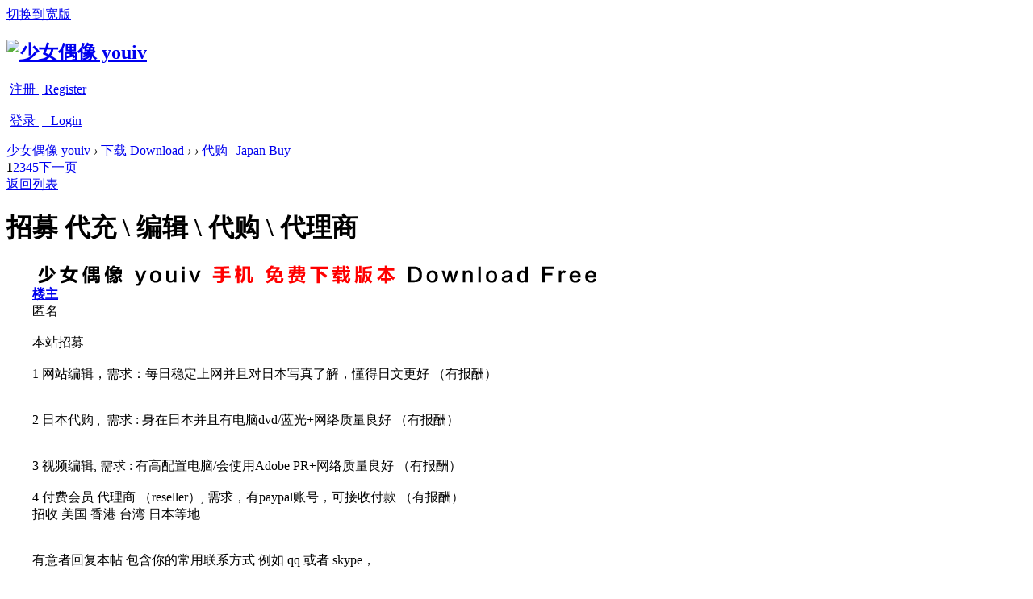

--- FILE ---
content_type: text/html; charset=utf-8
request_url: https://www.youiv.tv/youiv-136540-1-1.html
body_size: 5726
content:


<!DOCTYPE html PUBLIC "-//W3C//DTD XHTML 1.0 Transitional//EN" "http://www.w3.org/TR/xhtml1/DTD/xhtml1-transitional.dtd">
<html xmlns="http://www.w3.org/1999/xhtml">
<head>
<meta http-equiv="Content-Type" content="text/html; charset=utf-8" />
<title>招募 代充 \ 编辑 \ 代购 \ 代理商 - https://www.toyouiv.com</title>
<link href="https://www.youiv.tv/youiv-136540-1-1.html" rel="canonical" /><meta name="keywords" content="少女偶像,www.toyouv.com,u15,iv,日本写真,热舞下载,u-15" />
<meta name="description" content="代购|Japan Buy " />
<meta name="MSSmartTagsPreventParsing" content="True" />
<meta http-equiv="MSThemeCompatible" content="Yes" />
<!--<base href="https://www.youiv.tv/" />--><link rel="stylesheet" type="text/css" href="data/cache/style_1_common.css?rFU" /><link rel="stylesheet" type="text/css" href="data/cache/style_1_forum_viewthread.css?rFU" /><script type="text/javascript">var STYLEID = '1', STATICURL = 'static/', IMGDIR = 'static/image/common', VERHASH = 'rFU', charset = 'utf-8', discuz_uid = '0', cookiepre = 'vmaw_2132_', cookiedomain = '', cookiepath = '/', showusercard = '0', attackevasive = '0', disallowfloat = 'login|sendpm|newthread|reply|viewratings|viewwarning|viewthreadmod|viewvote|tradeorder|activity|debate|nav|usergroups|task', creditnotice = '', defaultstyle = '', REPORTURL = 'aHR0cDovL3d3dy55b3Vpdi50di95b3Vpdi0xMzY1NDAtMS0xLmh0bWw=', SITEURL = 'https://www.youiv.tv/', JSPATH = 'data/cache/';</script>
<script src="data/cache/common.js?rFU" type="text/javascript"></script>
        

<!--header task-->

<script src="data/cache/forum.js?rFU" type="text/javascript"></script>
</head>

<body id="nv_forum" class="pg_viewthread" onkeydown="if(event.keyCode==27) return false;">


<div id="append_parent"></div><div id="ajaxwaitid"></div>
 
<!--notice-->	
<div id="toptb" class="cl">
<div class="wp">
<div class="z"></div>
<div class="y">			
<a href="javascript:;" onclick="widthauto(this)">切换到宽版</a>
				
</div>
</div>
</div><div id="hd">
<div class="wp">
<div class="hdc cl"><h2><a href="./" title="少女偶像 youiv"><img src="static/image/common/logo5.png" alt="少女偶像 youiv" border="0" /></a></h2>

	<div class="fastlg cl">
<div class="y pns">
&nbsp;<a href="member.php?mod=uuiv" class="xi2 xw1">注册 | Register</a>
<br /><br />
&nbsp;<a href="member.php?mod=logging&amp;action=login" class="xi2 xw1">登录 | &nbsp;&nbsp;Login</a>
</div>
</div></div>

<div id="nv">

<ul></ul>
</div>
<ul class="p_pop h_pop" id="plugin_menu" style="display: none">  <li><a id="mn_plink_list" href="plugin.php?id=dsu_amupper:list">签到排行</a></li>
 </ul>
<ul class="p_pop h_pop" id="mn_portal_menu" style="display: none"><li><a href="https://youiv.tv" hidefocus="true" target="_blank" >加速网址1</a></li><li><a href="https://youiv14.com" hidefocus="true" target="_blank"  style="color: orange">加速网址2</a></li><li><a href="https://youiv16.com" hidefocus="true" target="_blank"  style="color: green">加速网址3</a></li><li><a href="https://www.youivh.com" hidefocus="true" target="_blank"  style="color: purple">加速网址4</a></li></ul><div id="mu" class="cl">
</div></div>
</div>




<div id="wp" class="wp">
<script type="text/javascript">var fid = parseInt('374'), tid = parseInt('136540');</script>

<script src="data/cache/forum_viewthread.js?rFU" type="text/javascript"></script>
<script type="text/javascript">zoomstatus = parseInt(0);var imagemaxwidth = '800';var aimgcount = new Array();</script>

<style id="diy_style" type="text/css">#frame9M7VVU {  background-color:#FFFFFF !important;background-image:none !important;margin:0px !important;border:0px !important;}</style>
<!--[diy=diynavtop]--><div id="diynavtop" class="area"><div id="frame9M7VVU" class=" frame move-span cl frame-1"><div id="frame9M7VVU_left" class="column frame-1-c"><div id="frame9M7VVU_left_temp" class="move-span temp"></div></div></div></div><!--[/diy]-->
<div id="pt" class="bm cl">
<div class="z">
<a href="./" class="nvhm" title="首页">少女偶像 youiv</a> <em>&rsaquo;</em> <a href="forum.php">下载 Download</a> <em>&rsaquo;</em> <a href="forum.php?gid=1"></a> <em>&rsaquo;</em> <a href="forum.php?mod=forumdisplay&fid=374&page=1">代购 | Japan Buy</a></div>
</div>

<style id="diy_style" type="text/css">#frame9M7VVU {  background-color:#FFFFFF !important;background-image:none !important;margin:0px !important;border:0px !important;}</style>
<div class="wp">
<!--[diy=diy1]--><div id="diy1" class="area"></div><!--[/diy]-->
</div>

<div id="ct" class="wp cl">
<div id="pgt" class="pgs mbm cl ">
<div class="pgt"><div class="pg"><strong>1</strong><a href="youiv-136540-2-1.html">2</a><a href="youiv-136540-3-1.html">3</a><a href="youiv-136540-4-1.html">4</a><a href="youiv-136540-5-1.html">5</a><a href="youiv-136540-2-1.html" class="nxt">下一页</a></div></div>
<span class="y pgb"><a href="forum.php?mod=forumdisplay&fid=374&page=1">返回列表</a></span>
</div>



<div id="postlist" class="pl bm">
<table cellspacing="0" cellpadding="0">
<tr>
<td class="pls ptm pbm">


<!--cate-->
<h1 align="center">
</h1>
<!--cate-->
</td>
<td class="plc ptm pbn">
<!-- title -->
<h1 class="ts" >
招募 代充 \ 编辑 \ 代购 \ 代理商<span class="xw0 xs1 xg1">
<!--showicon-->
</span>
</h1>

<!-- title -->
</td>
</tr>
</table>


<table cellspacing="0" cellpadding="0" class="ad"><tr><td class="pls"></td><td class="plc"></td></tr></table><div id="post_1510215"><table id="pid1510215" summary="pid1510215" cellspacing="0" cellpadding="0">
<tr>
<td class="pls" rowspan="2">
<a name="newpost"></a> <div class="pi">

匿名</div>
</td>
<td class="plc">
<div class="pi">
<!--只在楼主显示开始-->
<a href="notify_download.php" target="_blank"><img src="notify_download.gif" /></a>
<!--只在楼主显示结束-->		
<div id="fj" class="y">
</div>
<strong>
<a href="youiv-136540-1-1.html" title="copy url" id="postnum1510215" onclick="setCopy(this.href, '帖子地址复制成功');return false;">楼主</a>
</strong>
<div class="pti">
<div class="pdbt">
</div>
<div class="authi">
匿名&nbsp;
<!--date-->
<!--invert_oder-->
</div>
</div>
</div><div class="pct"><style type="text/css">.pcb{margin-right:0}</style>﻿<div class="pcb">
<!--<br />只在楼主插入广告</a><br />-->
<div class="t_fsz">
<table cellspacing="0" cellpadding="0"><tr><td class="t_f" id="postmessage_1510215">
本站招募<br />
<br />
1 网站编辑，需求：每日稳定上网并且对日本写真了解，懂得日文更好 （有报酬）<br />
<br />
<br />
2 日本代购 ,&nbsp;&nbsp;需求 : 身在日本并且有电脑dvd/蓝光+网络质量良好 （有报酬）<br />
<br />
<br />
3 视频编辑, 需求 : 有高配置电脑/会使用Adobe PR+网络质量良好 （有报酬）<br />
<br />
4 付费会员 代理商 （reseller）, 需求，有paypal账号，可接收付款 （有报酬）<br />
招收 美国 香港 台湾 日本等地<br />
<br />
<br />
有意者回复本帖 包含你的常用联系方式 例如 qq 或者 skype，<br />
<br />
<br />
We Look For Reseller to sell our 金币GP / VIP<br />
<br />
you must have paypal or other E-wallet , reach us Email: <strong>youiv4k@gmail.com</strong><br />
<br />
<strong>We Also look for Video Editor, </strong><strong>, reach us Email: <strong>youiv4k@gmail.com</strong></strong><br />
<br />
<br />
 <strong>免费种子 版主 申请要求</strong><br />
<br />
自己购买收费资源，然后编辑成免费种子发布，只要资源长度或者解析度小于我们原片就行了<br />
<br />
免费种子每月做满5个并且保种7天，月底可以给你当月在youiv花费金钱*10%（200元上限） + 种子数*10元的奖励<br />
<br />
例如当月在youiv花费了500元，并且做种6个，那么返还价格是<br />
<br />
6*10 + 50 = 110元<br />
<br />
一般是 1080P ——》720P 或者 4K -》转1080P/720P<br />
<br />
也可以不降低解析度，直接剪辑某部写真的精华部分，比如1小时写真截取其中精华20-30分钟<br />
<br />
种子大小请控制在1小时1GB以下，2小时2GB以下<br />
<br />
<br />
<br />
<br />
本帖仅我能查看，谢谢<br />
<br />
<br />
<div class="locked">游客，本帖隐藏的内容需要积分高于 1.0E+22 才可浏览，您当前积分为 0</div><br />
<br />

<ignore_js_op>

<img id="aimg_228818" src="static/image/common/none.gif" zoomfile="forum.php?mod=attachment&aid=MjI4ODE4fDVkZTRhZTkzfDE3Njg4ODYyNzR8MHwxMzY1NDA%3D&noupdate=yes&nothumb=yes" file="forum.php?mod=attachment&aid=MjI4ODE4fDVkZTRhZTkzfDE3Njg4ODYyNzR8MHwxMzY1NDA%3D&noupdate=yes" class="zoom" onclick="zoom(this, this.src)" width="200" id="aimg_228818" inpost="1" alt="招募 代充 \ 编辑 \ 代购 \ 代理商 - 少女偶像 youiv - notice_free_board.png" title="招募 代充 \ 编辑 \ 代购 \ 代理商 - 少女偶像 youiv - notice_free_board.png" onmouseover="showMenu({'ctrlid':this.id,'pos':'12'})" />

<div class="tip tip_4 aimg_tip" id="aimg_228818_menu" style="position: absolute; display: none">
<div class="tip_c xs0">
<div class="y">2017-9-28 09:03:24 上传</div>
<a href="forum.php?mod=attachment&amp;aid=MjI4ODE4fDVkZTRhZTkzfDE3Njg4ODYyNzR8MHwxMzY1NDA%3D&amp;nothumb=yes" title="notice_free_board.png 下载次数:787" target="_blank"><strong>下载附件</strong> <span class="xs0">(5.14 KB)</span></a>

</div>
<div class="tip_horn"></div>
</div>
</ignore_js_op>
<br />
<br />
</td></tr></table>
</div>
<div id="comment_1510215" class="cm">
</div>
<div id="post_rate_div_1510215"></div>
</div></div>

<div class="ptg mbm">
<a title="联系方式" href="misc.php?mod=tag&amp;id=1930" target="_blank">联系方式</a>, <a title="网站编辑" href="misc.php?mod=tag&amp;id=1931" target="_blank">网站编辑</a>, <a title="skype" href="misc.php?mod=tag&amp;id=1932" target="_blank">skype</a>, <a title="email" href="misc.php?mod=tag&amp;id=1933" target="_blank">email</a></div>
</td></tr>
<tr><td class="plc plm">
<!--modifty-->
<div id="p_btn" class="mtw mbm cl">
</div>
</td>
</tr>
<tr>
<td class="pls"></td>
<td class="plc">
<div class="po">
<div class="pob cl">
<em><b>
	

</b></em>

<p>
</p>

<ul id="mgc_post_1510215_menu" class="p_pop mgcmn" style="display: none;">
<li><a href="home.php?mod=magic&amp;mid=open&amp;idtype=tid&amp;id=136540" id="a_stick" onclick="showWindow(this.id, this.href)"><img src="static/image/magic/open.small.gif" />打开主题</a></li>
<li><a href="home.php?mod=magic&amp;mid=jack&amp;idtype=tid&amp;id=136540" id="a_jack" onclick="showWindow(this.id, this.href)"><img src="static/image/magic/jack.small.gif" />千斤顶</a></li>
</ul>
<script type="text/javascript" reload="1">checkmgcmn('post_1510215')</script>
</div>
</div>

</td>
</tr>
<tr class="ad">
<td class="pls"></td>
<td class="plc">
</td>
</tr>
</table>
<script type="text/javascript" reload="1">
aimgcount[1510215] = ['228818'];
attachimggroup(1510215);
attachimgshow(1510215);
</script>
</div><div id="post_1511327"><table id="pid1511327" summary="pid1511327" cellspacing="0" cellpadding="0">
<tr>
<td class="pls" rowspan="2">
 <div class="pi">
<div class="authi">anonymous 

</div>
</div>
<div class="p_pop blk bui" id="userinfo1511327" style="display: none; margin-top: -11px;">
<div class="m z">
<div id="userinfo1511327_ma"></div>
</div>
<div class="i y">
<div>
<strong><a href="home.php?mod=space&amp;uid=142551" target="_blank" class="xi2">Anonymous</a></strong>
</div>
<div id="avatarfeed"><span id="threadsortswait"></span></div>
</div>
</div>
<div>
<p><em><a href="home.php?mod=spacecp&amp;ac=usergroup&amp;gid=13" target="_blank"></a></em></p>
</div>

<ul class="xl xl2 o cl">
<a href="home.php?mod=spacecp&amp;ac=pm&amp;op=showmsg&amp;handlekey=showmsg_142551&amp;touid=142551&amp;pmid=0&amp;daterange=2&amp;pid=1511327&amp;tid=136540" onclick="showWindow('sendpm', this.href);" title="发消息" class="xi2">发消息</a>
<a href="home.php?mod=spacecp&amp;ac=friend&amp;op=add&amp;uid=142551&amp;handlekey=addfriendhk_142551" id="a_friend_li_1511327" onclick="showWindow(this.id, this.href, 'get', 1, {'ctrlid':this.id,'pos':'00'});" title="加好友" class="xi2">加好友</a>
</ul>
</td>
<td class="plc">
<div class="pi">
<!--只在楼主显示开始-->
<!--只在楼主显示结束-->		
<strong>
<a href="forum.php?mod=redirect&goto=findpost&ptid=136540&pid=1511327" title="copy url" id="postnum1511327" onclick="setCopy(this.href, '帖子地址复制成功');return false;">沙发</a>
</strong>
<div class="pti">
<div class="pdbt">
</div>
<div class="authi">
<!--date-->
</div>
</div>
</div><div class="pct">﻿<div class="pcb">
<div class="locked">此帖仅作者可见</div>
</div></div>

</td></tr>
<tr><td class="plc plm">
</td>
</tr>
<tr>
<td class="pls"></td>
<td class="plc">
<div class="po">
<div class="pob cl">
<em><b>
	

</b></em>

<p>
</p>

<ul id="mgc_post_1511327_menu" class="p_pop mgcmn" style="display: none;">
</ul>
<script type="text/javascript" reload="1">checkmgcmn('post_1511327')</script>
</div>
</div>

</td>
</tr>
<tr class="ad">
<td class="pls"></td>
<td class="plc">
</td>
</tr>
</table>
</div><div id="post_1521671"><table id="pid1521671" summary="pid1521671" cellspacing="0" cellpadding="0">
<tr>
<td class="pls" rowspan="2">
 <div class="pi">
<div class="authi">anonymous 

</div>
</div>
<div class="p_pop blk bui" id="userinfo1521671" style="display: none; margin-top: -11px;">
<div class="m z">
<div id="userinfo1521671_ma"></div>
</div>
<div class="i y">
<div>
<strong><a href="home.php?mod=space&amp;uid=28079" target="_blank" class="xi2">Anonymous</a></strong>
</div>
<div id="avatarfeed"><span id="threadsortswait"></span></div>
</div>
</div>
<div>
<p><em><a href="home.php?mod=spacecp&amp;ac=usergroup&amp;gid=3" target="_blank"></a></em></p>
</div>

<ul class="xl xl2 o cl">
<a href="home.php?mod=spacecp&amp;ac=pm&amp;op=showmsg&amp;handlekey=showmsg_28079&amp;touid=28079&amp;pmid=0&amp;daterange=2&amp;pid=1521671&amp;tid=136540" onclick="showWindow('sendpm', this.href);" title="发消息" class="xi2">发消息</a>
<a href="home.php?mod=spacecp&amp;ac=friend&amp;op=add&amp;uid=28079&amp;handlekey=addfriendhk_28079" id="a_friend_li_1521671" onclick="showWindow(this.id, this.href, 'get', 1, {'ctrlid':this.id,'pos':'00'});" title="加好友" class="xi2">加好友</a>
</ul>
</td>
<td class="plc">
<div class="pi">
<!--只在楼主显示开始-->
<!--只在楼主显示结束-->		
<strong>
<a href="forum.php?mod=redirect&goto=findpost&ptid=136540&pid=1521671" title="copy url" id="postnum1521671" onclick="setCopy(this.href, '帖子地址复制成功');return false;">板凳</a>
</strong>
<div class="pti">
<div class="pdbt">
</div>
<div class="authi">
<!--date-->
</div>
</div>
</div><div class="pct">﻿<div class="pcb">
<div class="locked">此帖仅作者可见</div>
</div></div>

</td></tr>
<tr><td class="plc plm">
</td>
</tr>
<tr>
<td class="pls"></td>
<td class="plc">
<div class="po">
<div class="pob cl">
<em><b>
	

</b></em>

<p>
</p>

<ul id="mgc_post_1521671_menu" class="p_pop mgcmn" style="display: none;">
</ul>
<script type="text/javascript" reload="1">checkmgcmn('post_1521671')</script>
</div>
</div>

</td>
</tr>
<tr class="ad">
<td class="pls"></td>
<td class="plc">
</td>
</tr>
</table>
</div><div id="post_1524510"><table id="pid1524510" summary="pid1524510" cellspacing="0" cellpadding="0">
<tr>
<td class="pls" rowspan="2">
 <div class="pi">
<div class="authi">anonymous 

</div>
</div>
<div class="p_pop blk bui" id="userinfo1524510" style="display: none; margin-top: -11px;">
<div class="m z">
<div id="userinfo1524510_ma"></div>
</div>
<div class="i y">
<div>
<strong><a href="home.php?mod=space&amp;uid=427538" target="_blank" class="xi2">Anonymous</a></strong>
</div>
<div id="avatarfeed"><span id="threadsortswait"></span></div>
</div>
</div>
<div>
<p><em><a href="home.php?mod=spacecp&amp;ac=usergroup&amp;gid=10" target="_blank"></a></em></p>
</div>

<ul class="xl xl2 o cl">
<a href="home.php?mod=spacecp&amp;ac=pm&amp;op=showmsg&amp;handlekey=showmsg_427538&amp;touid=427538&amp;pmid=0&amp;daterange=2&amp;pid=1524510&amp;tid=136540" onclick="showWindow('sendpm', this.href);" title="发消息" class="xi2">发消息</a>
<a href="home.php?mod=spacecp&amp;ac=friend&amp;op=add&amp;uid=427538&amp;handlekey=addfriendhk_427538" id="a_friend_li_1524510" onclick="showWindow(this.id, this.href, 'get', 1, {'ctrlid':this.id,'pos':'00'});" title="加好友" class="xi2">加好友</a>
</ul>
</td>
<td class="plc">
<div class="pi">
<!--只在楼主显示开始-->
<!--只在楼主显示结束-->		
<strong>
<a href="forum.php?mod=redirect&goto=findpost&ptid=136540&pid=1524510" title="copy url" id="postnum1524510" onclick="setCopy(this.href, '帖子地址复制成功');return false;">地板</a>
</strong>
<div class="pti">
<div class="pdbt">
</div>
<div class="authi">
<!--date-->
</div>
</div>
</div><div class="pct">﻿<div class="pcb">
<div class="locked">此帖仅作者可见</div>
</div></div>

</td></tr>
<tr><td class="plc plm">
</td>
</tr>
<tr>
<td class="pls"></td>
<td class="plc">
<div class="po">
<div class="pob cl">
<em><b>
	

</b></em>

<p>
</p>

<ul id="mgc_post_1524510_menu" class="p_pop mgcmn" style="display: none;">
</ul>
<script type="text/javascript" reload="1">checkmgcmn('post_1524510')</script>
</div>
</div>

</td>
</tr>
<tr class="ad">
<td class="pls"></td>
<td class="plc">
</td>
</tr>
</table>
</div><div id="post_1525361"><table id="pid1525361" summary="pid1525361" cellspacing="0" cellpadding="0">
<tr>
<td class="pls" rowspan="2">
 <div class="pi">
<div class="authi">anonymous 

</div>
</div>
<div class="p_pop blk bui" id="userinfo1525361" style="display: none; margin-top: -11px;">
<div class="m z">
<div id="userinfo1525361_ma"></div>
</div>
<div class="i y">
<div>
<strong><a href="home.php?mod=space&amp;uid=186308" target="_blank" class="xi2">Anonymous</a></strong>
</div>
<div id="avatarfeed"><span id="threadsortswait"></span></div>
</div>
</div>
<div>
<p><em><a href="home.php?mod=spacecp&amp;ac=usergroup&amp;gid=11" target="_blank"></a></em></p>
</div>

<ul class="xl xl2 o cl">
<a href="home.php?mod=spacecp&amp;ac=pm&amp;op=showmsg&amp;handlekey=showmsg_186308&amp;touid=186308&amp;pmid=0&amp;daterange=2&amp;pid=1525361&amp;tid=136540" onclick="showWindow('sendpm', this.href);" title="发消息" class="xi2">发消息</a>
<a href="home.php?mod=spacecp&amp;ac=friend&amp;op=add&amp;uid=186308&amp;handlekey=addfriendhk_186308" id="a_friend_li_1525361" onclick="showWindow(this.id, this.href, 'get', 1, {'ctrlid':this.id,'pos':'00'});" title="加好友" class="xi2">加好友</a>
</ul>
</td>
<td class="plc">
<div class="pi">
<!--只在楼主显示开始-->
<!--只在楼主显示结束-->		
<strong>
<a href="forum.php?mod=redirect&goto=findpost&ptid=136540&pid=1525361" title="copy url" id="postnum1525361" onclick="setCopy(this.href, '帖子地址复制成功');return false;">围观</a>
</strong>
<div class="pti">
<div class="pdbt">
</div>
<div class="authi">
<!--date-->
</div>
</div>
</div><div class="pct">﻿<div class="pcb">
<div class="locked">此帖仅作者可见</div>
</div></div>

</td></tr>
<tr><td class="plc plm">
</td>
</tr>
<tr>
<td class="pls"></td>
<td class="plc">
<div class="po">
<div class="pob cl">
<em><b>
	

</b></em>

<p>
</p>

<ul id="mgc_post_1525361_menu" class="p_pop mgcmn" style="display: none;">
</ul>
<script type="text/javascript" reload="1">checkmgcmn('post_1525361')</script>
</div>
</div>

</td>
</tr>
<tr class="ad">
<td class="pls"></td>
<td class="plc">
</td>
</tr>
</table>
</div><div id="post_1528748"><table id="pid1528748" summary="pid1528748" cellspacing="0" cellpadding="0">
<tr>
<td class="pls" rowspan="2">
 <div class="pi">
<div class="authi">anonymous 

</div>
</div>
<div class="p_pop blk bui" id="userinfo1528748" style="display: none; margin-top: -11px;">
<div class="m z">
<div id="userinfo1528748_ma"></div>
</div>
<div class="i y">
<div>
<strong><a href="home.php?mod=space&amp;uid=584173" target="_blank" class="xi2">Anonymous</a></strong>
</div>
<div id="avatarfeed"><span id="threadsortswait"></span></div>
</div>
</div>
<div>
<p><em><a href="home.php?mod=spacecp&amp;ac=usergroup&amp;gid=12" target="_blank"></a></em></p>
</div>

<ul class="xl xl2 o cl">
<a href="home.php?mod=spacecp&amp;ac=pm&amp;op=showmsg&amp;handlekey=showmsg_584173&amp;touid=584173&amp;pmid=0&amp;daterange=2&amp;pid=1528748&amp;tid=136540" onclick="showWindow('sendpm', this.href);" title="发消息" class="xi2">发消息</a>
<a href="home.php?mod=spacecp&amp;ac=friend&amp;op=add&amp;uid=584173&amp;handlekey=addfriendhk_584173" id="a_friend_li_1528748" onclick="showWindow(this.id, this.href, 'get', 1, {'ctrlid':this.id,'pos':'00'});" title="加好友" class="xi2">加好友</a>
</ul>
</td>
<td class="plc">
<div class="pi">
<!--只在楼主显示开始-->
<!--只在楼主显示结束-->		
<strong>
<a href="forum.php?mod=redirect&goto=findpost&ptid=136540&pid=1528748" title="copy url" id="postnum1528748" onclick="setCopy(this.href, '帖子地址复制成功');return false;"><em>6</em><sup>#</sup></a>
</strong>
<div class="pti">
<div class="pdbt">
</div>
<div class="authi">
<!--date-->
</div>
</div>
</div><div class="pct">﻿<div class="pcb">
<div class="locked">此帖仅作者可见</div>
</div></div>

</td></tr>
<tr><td class="plc plm">
</td>
</tr>
<tr>
<td class="pls"></td>
<td class="plc">
<div class="po">
<div class="pob cl">
<em><b>
	

</b></em>

<p>
</p>

<ul id="mgc_post_1528748_menu" class="p_pop mgcmn" style="display: none;">
</ul>
<script type="text/javascript" reload="1">checkmgcmn('post_1528748')</script>
</div>
</div>

</td>
</tr>
<tr class="ad">
<td class="pls"></td>
<td class="plc">
</td>
</tr>
</table>
</div><div id="post_1529773"><table id="pid1529773" summary="pid1529773" cellspacing="0" cellpadding="0">
<tr>
<td class="pls" rowspan="2">
 <div class="pi">
<div class="authi">anonymous 

</div>
</div>
<div class="p_pop blk bui" id="userinfo1529773" style="display: none; margin-top: -11px;">
<div class="m z">
<div id="userinfo1529773_ma"></div>
</div>
<div class="i y">
<div>
<strong><a href="home.php?mod=space&amp;uid=312357" target="_blank" class="xi2">Anonymous</a></strong>
</div>
<div id="avatarfeed"><span id="threadsortswait"></span></div>
</div>
</div>
<div>
<p><em><a href="home.php?mod=spacecp&amp;ac=usergroup&amp;gid=13" target="_blank"></a></em></p>
</div>

<ul class="xl xl2 o cl">
<a href="home.php?mod=spacecp&amp;ac=pm&amp;op=showmsg&amp;handlekey=showmsg_312357&amp;touid=312357&amp;pmid=0&amp;daterange=2&amp;pid=1529773&amp;tid=136540" onclick="showWindow('sendpm', this.href);" title="发消息" class="xi2">发消息</a>
<a href="home.php?mod=spacecp&amp;ac=friend&amp;op=add&amp;uid=312357&amp;handlekey=addfriendhk_312357" id="a_friend_li_1529773" onclick="showWindow(this.id, this.href, 'get', 1, {'ctrlid':this.id,'pos':'00'});" title="加好友" class="xi2">加好友</a>
</ul>
</td>
<td class="plc">
<div class="pi">
<!--只在楼主显示开始-->
<!--只在楼主显示结束-->		
<strong>
<a href="forum.php?mod=redirect&goto=findpost&ptid=136540&pid=1529773" title="copy url" id="postnum1529773" onclick="setCopy(this.href, '帖子地址复制成功');return false;"><em>7</em><sup>#</sup></a>
</strong>
<div class="pti">
<div class="pdbt">
</div>
<div class="authi">
<!--date-->
</div>
</div>
</div><div class="pct">﻿<div class="pcb">
<div class="locked">此帖仅作者可见</div>
</div></div>

</td></tr>
<tr><td class="plc plm">
</td>
</tr>
<tr>
<td class="pls"></td>
<td class="plc">
<div class="po">
<div class="pob cl">
<em><b>
	

</b></em>

<p>
</p>

<ul id="mgc_post_1529773_menu" class="p_pop mgcmn" style="display: none;">
</ul>
<script type="text/javascript" reload="1">checkmgcmn('post_1529773')</script>
</div>
</div>

</td>
</tr>
<tr class="ad">
<td class="pls"></td>
<td class="plc">
</td>
</tr>
</table>
</div><div id="post_1529823"><table id="pid1529823" summary="pid1529823" cellspacing="0" cellpadding="0">
<tr>
<td class="pls" rowspan="2">
 <div class="pi">
<div class="authi">anonymous 

</div>
</div>
<div class="p_pop blk bui" id="userinfo1529823" style="display: none; margin-top: -11px;">
<div class="m z">
<div id="userinfo1529823_ma"></div>
</div>
<div class="i y">
<div>
<strong><a href="home.php?mod=space&amp;uid=312357" target="_blank" class="xi2">Anonymous</a></strong>
</div>
<div id="avatarfeed"><span id="threadsortswait"></span></div>
</div>
</div>
<div>
<p><em><a href="home.php?mod=spacecp&amp;ac=usergroup&amp;gid=13" target="_blank"></a></em></p>
</div>

<ul class="xl xl2 o cl">
<a href="home.php?mod=spacecp&amp;ac=pm&amp;op=showmsg&amp;handlekey=showmsg_312357&amp;touid=312357&amp;pmid=0&amp;daterange=2&amp;pid=1529823&amp;tid=136540" onclick="showWindow('sendpm', this.href);" title="发消息" class="xi2">发消息</a>
<a href="home.php?mod=spacecp&amp;ac=friend&amp;op=add&amp;uid=312357&amp;handlekey=addfriendhk_312357" id="a_friend_li_1529823" onclick="showWindow(this.id, this.href, 'get', 1, {'ctrlid':this.id,'pos':'00'});" title="加好友" class="xi2">加好友</a>
</ul>
</td>
<td class="plc">
<div class="pi">
<!--只在楼主显示开始-->
<!--只在楼主显示结束-->		
<strong>
<a href="forum.php?mod=redirect&goto=findpost&ptid=136540&pid=1529823" title="copy url" id="postnum1529823" onclick="setCopy(this.href, '帖子地址复制成功');return false;"><em>8</em><sup>#</sup></a>
</strong>
<div class="pti">
<div class="pdbt">
</div>
<div class="authi">
<!--date-->
</div>
</div>
</div><div class="pct">﻿<div class="pcb">
<div class="locked">此帖仅作者可见</div>
</div></div>

</td></tr>
<tr><td class="plc plm">
</td>
</tr>
<tr>
<td class="pls"></td>
<td class="plc">
<div class="po">
<div class="pob cl">
<em><b>
	

</b></em>

<p>
</p>

<ul id="mgc_post_1529823_menu" class="p_pop mgcmn" style="display: none;">
</ul>
<script type="text/javascript" reload="1">checkmgcmn('post_1529823')</script>
</div>
</div>

</td>
</tr>
<tr class="ad">
<td class="pls"></td>
<td class="plc">
</td>
</tr>
</table>
</div><div id="post_1534732"><table id="pid1534732" summary="pid1534732" cellspacing="0" cellpadding="0">
<tr>
<td class="pls" rowspan="2">
 <div class="pi">
<div class="authi">anonymous 

</div>
</div>
<div class="p_pop blk bui" id="userinfo1534732" style="display: none; margin-top: -11px;">
<div class="m z">
<div id="userinfo1534732_ma"></div>
</div>
<div class="i y">
<div>
<strong><a href="home.php?mod=space&amp;uid=616682" target="_blank" class="xi2">Anonymous</a></strong>
</div>
<div id="avatarfeed"><span id="threadsortswait"></span></div>
</div>
</div>
<div>
<p><em><a href="home.php?mod=spacecp&amp;ac=usergroup&amp;gid=20" target="_blank"></a></em></p>
</div>

<ul class="xl xl2 o cl">
<a href="home.php?mod=spacecp&amp;ac=pm&amp;op=showmsg&amp;handlekey=showmsg_616682&amp;touid=616682&amp;pmid=0&amp;daterange=2&amp;pid=1534732&amp;tid=136540" onclick="showWindow('sendpm', this.href);" title="发消息" class="xi2">发消息</a>
<a href="home.php?mod=spacecp&amp;ac=friend&amp;op=add&amp;uid=616682&amp;handlekey=addfriendhk_616682" id="a_friend_li_1534732" onclick="showWindow(this.id, this.href, 'get', 1, {'ctrlid':this.id,'pos':'00'});" title="加好友" class="xi2">加好友</a>
</ul>
</td>
<td class="plc">
<div class="pi">
<!--只在楼主显示开始-->
<!--只在楼主显示结束-->		
<strong>
<a href="forum.php?mod=redirect&goto=findpost&ptid=136540&pid=1534732" title="copy url" id="postnum1534732" onclick="setCopy(this.href, '帖子地址复制成功');return false;"><em>9</em><sup>#</sup></a>
</strong>
<div class="pti">
<div class="pdbt">
</div>
<div class="authi">
<!--date-->
</div>
</div>
</div><div class="pct">﻿<div class="pcb">
<div class="locked">此帖仅作者可见</div>
</div></div>

</td></tr>
<tr><td class="plc plm">
</td>
</tr>
<tr>
<td class="pls"></td>
<td class="plc">
<div class="po">
<div class="pob cl">
<em><b>
	

</b></em>

<p>
</p>

<ul id="mgc_post_1534732_menu" class="p_pop mgcmn" style="display: none;">
</ul>
<script type="text/javascript" reload="1">checkmgcmn('post_1534732')</script>
</div>
</div>

</td>
</tr>
<tr class="ad">
<td class="pls"></td>
<td class="plc">
</td>
</tr>
</table>
</div><div id="post_1539712"><table id="pid1539712" summary="pid1539712" cellspacing="0" cellpadding="0">
<tr>
<td class="pls" rowspan="2">
 <div class="pi">
<div class="authi">anonymous 

</div>
</div>
<div class="p_pop blk bui" id="userinfo1539712" style="display: none; margin-top: -11px;">
<div class="m z">
<div id="userinfo1539712_ma"></div>
</div>
<div class="i y">
<div>
<strong><a href="home.php?mod=space&amp;uid=509378" target="_blank" class="xi2">Anonymous</a></strong>
</div>
<div id="avatarfeed"><span id="threadsortswait"></span></div>
</div>
</div>
<div>
<p><em><a href="home.php?mod=spacecp&amp;ac=usergroup&amp;gid=10" target="_blank"></a></em></p>
</div>

<ul class="xl xl2 o cl">
<a href="home.php?mod=spacecp&amp;ac=pm&amp;op=showmsg&amp;handlekey=showmsg_509378&amp;touid=509378&amp;pmid=0&amp;daterange=2&amp;pid=1539712&amp;tid=136540" onclick="showWindow('sendpm', this.href);" title="发消息" class="xi2">发消息</a>
<a href="home.php?mod=spacecp&amp;ac=friend&amp;op=add&amp;uid=509378&amp;handlekey=addfriendhk_509378" id="a_friend_li_1539712" onclick="showWindow(this.id, this.href, 'get', 1, {'ctrlid':this.id,'pos':'00'});" title="加好友" class="xi2">加好友</a>
</ul>
</td>
<td class="plc">
<div class="pi">
<!--只在楼主显示开始-->
<!--只在楼主显示结束-->		
<strong>
<a href="forum.php?mod=redirect&goto=findpost&ptid=136540&pid=1539712" title="copy url" id="postnum1539712" onclick="setCopy(this.href, '帖子地址复制成功');return false;"><em>10</em><sup>#</sup></a>
</strong>
<div class="pti">
<div class="pdbt">
</div>
<div class="authi">
<!--date-->
</div>
</div>
</div><div class="pct">﻿<div class="pcb">
<div class="locked">此帖仅作者可见</div>
</div></div>

</td></tr>
<tr><td class="plc plm">
</td>
</tr>
<tr>
<td class="pls"></td>
<td class="plc">
<div class="po">
<div class="pob cl">
<em><b>
	

</b></em>

<p>
</p>

<ul id="mgc_post_1539712_menu" class="p_pop mgcmn" style="display: none;">
</ul>
<script type="text/javascript" reload="1">checkmgcmn('post_1539712')</script>
</div>
</div>

</td>
</tr>
<tr class="ad">
<td class="pls"></td>
<td class="plc">
</td>
</tr>
</table>
</div>
<div id="postlistreply" class="pl"><div id="post_new" class="viewthread_table" style="display: none"></div></div>
</div>


<form method="post" autocomplete="off" name="modactions" id="modactions">
<input type="hidden" name="formhash" value="05afbb01" />
<input type="hidden" name="optgroup" />
<input type="hidden" name="operation" />
<input type="hidden" name="listextra" value="page%3D1" />
<input type="hidden" name="page" value="1" />
</form>


<div class="pgs mtm mbm cl">
<div class="pg"><strong>1</strong><a href="youiv-136540-2-1.html">2</a><a href="youiv-136540-3-1.html">3</a><a href="youiv-136540-4-1.html">4</a><a href="youiv-136540-5-1.html">5</a><a href="youiv-136540-2-1.html" class="nxt">下一页</a></div></div>

<!--[diy=diyfastposttop]--><div id="diyfastposttop" class="area"></div><!--[/diy]-->


<script type="text/javascript">document.onkeyup = function(e){keyPageScroll(e, 0, 1, 'forum.php?mod=viewthread&tid=136540', 1);}</script>
</div>

<div class="wp mtn">
<!--[diy=diy3]--><div id="diy3" class="area"></div><!--[/diy]-->
</div>

<!--相关帖子删除-->
	</div>
<div id="ft" class="wp cl">
<div id="flk" class="y">
<p> Processed in 0.101435 second(s), 19 queries , Gzip On </p>		
</div>
<div id="frt">
</div></div>
<div id="g_upmine_menu" class="tip tip_3" style="display:none;">
<div class="tip_c">
积分 0, 距离下一级还需  积分
</div>
<div class="tip_horn"></div>
</div>
<script src="home.php?mod=misc&ac=sendmail&rand=1768886274" type="text/javascript"></script>
</body>
</html>